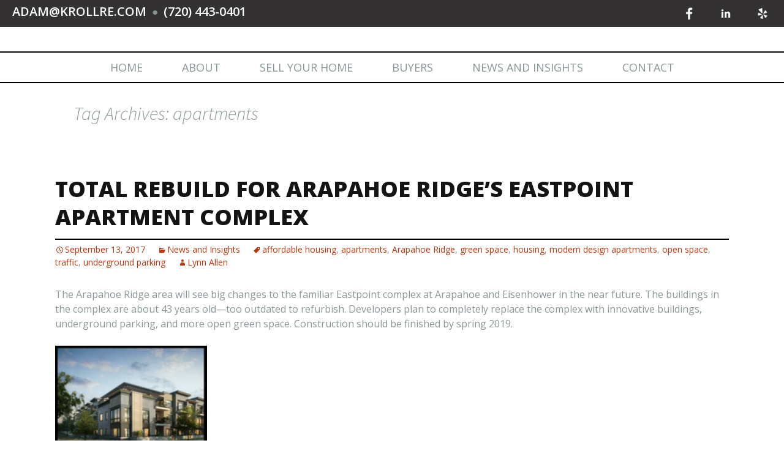

--- FILE ---
content_type: text/html; charset=UTF-8
request_url: https://krollre.com/tag/apartments/
body_size: 7894
content:
<!DOCTYPE html>
<!--[if IE 7]>
<html class="ie ie7" lang="en-US">
<![endif]-->
<!--[if IE 8]>
<html class="ie ie8" lang="en-US">
<![endif]-->
<!--[if !(IE 7) & !(IE 8)]><!-->
<html lang="en-US">
<!--<![endif]-->
<head>
	<meta charset="UTF-8">
	<meta name="viewport" content="width=device-width">
	<title>apartments Archives - Kroll Real Estate</title>
	<link rel="profile" href="http://gmpg.org/xfn/11">
	<link rel="pingback" href="https://krollre.com/xmlrpc.php">
	<link href='https://fonts.googleapis.com/css?family=Open+Sans:400,300,600,700,800' rel='stylesheet' type='text/css'>
	<!--[if lt IE 9]>
	<script src="https://krollre.com/wp-content/themes/twentythirteen/js/html5.js"></script>
	<![endif]-->
	<meta name='robots' content='index, follow, max-image-preview:large, max-snippet:-1, max-video-preview:-1' />

	<!-- This site is optimized with the Yoast SEO plugin v16.4 - https://yoast.com/wordpress/plugins/seo/ -->
	<link rel="canonical" href="https://krollre.com/tag/apartments/" />
	<meta property="og:locale" content="en_US" />
	<meta property="og:type" content="article" />
	<meta property="og:title" content="apartments Archives - Kroll Real Estate" />
	<meta property="og:url" content="https://krollre.com/tag/apartments/" />
	<meta property="og:site_name" content="Kroll Real Estate" />
	<meta name="twitter:card" content="summary" />
	<script type="application/ld+json" class="yoast-schema-graph">{"@context":"https://schema.org","@graph":[{"@type":"WebSite","@id":"https://krollre.com/#website","url":"https://krollre.com/","name":"Kroll Real Estate","description":"Roll with KROLL to get your HOME SOLD","potentialAction":[{"@type":"SearchAction","target":"https://krollre.com/?s={search_term_string}","query-input":"required name=search_term_string"}],"inLanguage":"en-US"},{"@type":"CollectionPage","@id":"https://krollre.com/tag/apartments/#webpage","url":"https://krollre.com/tag/apartments/","name":"apartments Archives - Kroll Real Estate","isPartOf":{"@id":"https://krollre.com/#website"},"breadcrumb":{"@id":"https://krollre.com/tag/apartments/#breadcrumb"},"inLanguage":"en-US","potentialAction":[{"@type":"ReadAction","target":["https://krollre.com/tag/apartments/"]}]},{"@type":"BreadcrumbList","@id":"https://krollre.com/tag/apartments/#breadcrumb","itemListElement":[{"@type":"ListItem","position":1,"item":{"@type":"WebPage","@id":"https://krollre.com/","url":"https://krollre.com/","name":"Home"}},{"@type":"ListItem","position":2,"item":{"@id":"https://krollre.com/tag/apartments/#webpage"}}]}]}</script>
	<!-- / Yoast SEO plugin. -->


<link rel='dns-prefetch' href='//www.google.com' />
<link rel='dns-prefetch' href='//ajax.googleapis.com' />
<link rel='dns-prefetch' href='//fonts.googleapis.com' />
<link rel='dns-prefetch' href='//s.w.org' />
<link rel="alternate" type="application/rss+xml" title="Kroll Real Estate &raquo; Feed" href="https://krollre.com/feed/" />
<link rel="alternate" type="application/rss+xml" title="Kroll Real Estate &raquo; Comments Feed" href="https://krollre.com/comments/feed/" />
<link rel="alternate" type="application/rss+xml" title="Kroll Real Estate &raquo; apartments Tag Feed" href="https://krollre.com/tag/apartments/feed/" />
		<script type="text/javascript">
			window._wpemojiSettings = {"baseUrl":"https:\/\/s.w.org\/images\/core\/emoji\/13.0.1\/72x72\/","ext":".png","svgUrl":"https:\/\/s.w.org\/images\/core\/emoji\/13.0.1\/svg\/","svgExt":".svg","source":{"concatemoji":"https:\/\/krollre.com\/wp-includes\/js\/wp-emoji-release.min.js?ver=f5528b72cacb5d474f7e1e5a1ee9d7ea"}};
			!function(e,a,t){var n,r,o,i=a.createElement("canvas"),p=i.getContext&&i.getContext("2d");function s(e,t){var a=String.fromCharCode;p.clearRect(0,0,i.width,i.height),p.fillText(a.apply(this,e),0,0);e=i.toDataURL();return p.clearRect(0,0,i.width,i.height),p.fillText(a.apply(this,t),0,0),e===i.toDataURL()}function c(e){var t=a.createElement("script");t.src=e,t.defer=t.type="text/javascript",a.getElementsByTagName("head")[0].appendChild(t)}for(o=Array("flag","emoji"),t.supports={everything:!0,everythingExceptFlag:!0},r=0;r<o.length;r++)t.supports[o[r]]=function(e){if(!p||!p.fillText)return!1;switch(p.textBaseline="top",p.font="600 32px Arial",e){case"flag":return s([127987,65039,8205,9895,65039],[127987,65039,8203,9895,65039])?!1:!s([55356,56826,55356,56819],[55356,56826,8203,55356,56819])&&!s([55356,57332,56128,56423,56128,56418,56128,56421,56128,56430,56128,56423,56128,56447],[55356,57332,8203,56128,56423,8203,56128,56418,8203,56128,56421,8203,56128,56430,8203,56128,56423,8203,56128,56447]);case"emoji":return!s([55357,56424,8205,55356,57212],[55357,56424,8203,55356,57212])}return!1}(o[r]),t.supports.everything=t.supports.everything&&t.supports[o[r]],"flag"!==o[r]&&(t.supports.everythingExceptFlag=t.supports.everythingExceptFlag&&t.supports[o[r]]);t.supports.everythingExceptFlag=t.supports.everythingExceptFlag&&!t.supports.flag,t.DOMReady=!1,t.readyCallback=function(){t.DOMReady=!0},t.supports.everything||(n=function(){t.readyCallback()},a.addEventListener?(a.addEventListener("DOMContentLoaded",n,!1),e.addEventListener("load",n,!1)):(e.attachEvent("onload",n),a.attachEvent("onreadystatechange",function(){"complete"===a.readyState&&t.readyCallback()})),(n=t.source||{}).concatemoji?c(n.concatemoji):n.wpemoji&&n.twemoji&&(c(n.twemoji),c(n.wpemoji)))}(window,document,window._wpemojiSettings);
		</script>
		<style type="text/css">
img.wp-smiley,
img.emoji {
	display: inline !important;
	border: none !important;
	box-shadow: none !important;
	height: 1em !important;
	width: 1em !important;
	margin: 0 .07em !important;
	vertical-align: -0.1em !important;
	background: none !important;
	padding: 0 !important;
}
</style>
	<link rel='stylesheet' id='wp-block-library-css'  href='https://krollre.com/wp-includes/css/dist/block-library/style.min.css?ver=f5528b72cacb5d474f7e1e5a1ee9d7ea' type='text/css' media='all' />
<link rel='stylesheet' id='wp-components-css'  href='https://krollre.com/wp-includes/css/dist/components/style.min.css?ver=f5528b72cacb5d474f7e1e5a1ee9d7ea' type='text/css' media='all' />
<link rel='stylesheet' id='wp-block-editor-css'  href='https://krollre.com/wp-includes/css/dist/block-editor/style.min.css?ver=f5528b72cacb5d474f7e1e5a1ee9d7ea' type='text/css' media='all' />
<link rel='stylesheet' id='wp-nux-css'  href='https://krollre.com/wp-includes/css/dist/nux/style.min.css?ver=f5528b72cacb5d474f7e1e5a1ee9d7ea' type='text/css' media='all' />
<link rel='stylesheet' id='wp-editor-css'  href='https://krollre.com/wp-includes/css/dist/editor/style.min.css?ver=f5528b72cacb5d474f7e1e5a1ee9d7ea' type='text/css' media='all' />
<link rel='stylesheet' id='algori_360_image-cgb-style-css-css'  href='https://krollre.com/wp-content/plugins/360-image/dist/blocks.style.build.css' type='text/css' media='all' />
<link rel='stylesheet' id='embedpress_blocks-cgb-style-css-css'  href='https://krollre.com/wp-content/plugins/embedpress/Gutenberg/dist/blocks.style.build.css?ver=1649345310' type='text/css' media='all' />
<link rel='stylesheet' id='ccf-jquery-ui-css'  href='//ajax.googleapis.com/ajax/libs/jqueryui/1.8.2/themes/smoothness/jquery-ui.css?ver=f5528b72cacb5d474f7e1e5a1ee9d7ea' type='text/css' media='all' />
<link rel='stylesheet' id='ccf-form-css'  href='https://krollre.com/wp-content/plugins/custom-contact-forms/assets/build/css/form.min.css?ver=7.8.5' type='text/css' media='all' />
<link rel='stylesheet' id='embedpress-css'  href='https://krollre.com/wp-content/plugins/embedpress/assets/css/embedpress.css?ver=f5528b72cacb5d474f7e1e5a1ee9d7ea' type='text/css' media='all' />
<link rel='stylesheet' id='twentythirteen-fonts-css'  href='https://fonts.googleapis.com/css?family=Source+Sans+Pro%3A300%2C400%2C700%2C300italic%2C400italic%2C700italic%7CBitter%3A400%2C700&#038;subset=latin%2Clatin-ext' type='text/css' media='all' />
<link rel='stylesheet' id='genericons-css'  href='https://krollre.com/wp-content/themes/twentythirteen/genericons/genericons.css?ver=3.03' type='text/css' media='all' />
<link rel='stylesheet' id='twentythirteen-style-css'  href='https://krollre.com/wp-content/themes/KrollGroup/style.css?ver=2013-07-18' type='text/css' media='all' />
<!--[if lt IE 9]>
<link rel='stylesheet' id='twentythirteen-ie-css'  href='https://krollre.com/wp-content/themes/twentythirteen/css/ie.css?ver=2013-07-18' type='text/css' media='all' />
<![endif]-->
<link rel='stylesheet' id='dashicons-css'  href='https://krollre.com/wp-includes/css/dashicons.min.css?ver=f5528b72cacb5d474f7e1e5a1ee9d7ea' type='text/css' media='all' />
<script type='text/javascript' src='https://krollre.com/wp-content/plugins/360-image/dist/aframe-v1.0.4.min.js?ver=f5528b72cacb5d474f7e1e5a1ee9d7ea' id='algori_360_image-cgb-a-frame-js-js'></script>
<script type='text/javascript' src='https://krollre.com/wp-includes/js/jquery/jquery.min.js?ver=3.5.1' id='jquery-core-js'></script>
<script type='text/javascript' src='https://krollre.com/wp-includes/js/jquery/jquery-migrate.min.js?ver=3.3.2' id='jquery-migrate-js'></script>
<script type='text/javascript' src='https://krollre.com/wp-includes/js/jquery/ui/core.min.js?ver=1.12.1' id='jquery-ui-core-js'></script>
<script type='text/javascript' src='https://krollre.com/wp-includes/js/jquery/ui/datepicker.min.js?ver=1.12.1' id='jquery-ui-datepicker-js'></script>
<script type='text/javascript' id='jquery-ui-datepicker-js-after'>
jQuery(document).ready(function(jQuery){jQuery.datepicker.setDefaults({"closeText":"Close","currentText":"Today","monthNames":["January","February","March","April","May","June","July","August","September","October","November","December"],"monthNamesShort":["Jan","Feb","Mar","Apr","May","Jun","Jul","Aug","Sep","Oct","Nov","Dec"],"nextText":"Next","prevText":"Previous","dayNames":["Sunday","Monday","Tuesday","Wednesday","Thursday","Friday","Saturday"],"dayNamesShort":["Sun","Mon","Tue","Wed","Thu","Fri","Sat"],"dayNamesMin":["S","M","T","W","T","F","S"],"dateFormat":"MM d, yy","firstDay":0,"isRTL":false});});
</script>
<script type='text/javascript' src='https://krollre.com/wp-includes/js/underscore.min.js?ver=1.8.3' id='underscore-js'></script>
<script type='text/javascript' id='ccf-form-js-extra'>
/* <![CDATA[ */
var ccfSettings = {"ajaxurl":"https:\/\/krollre.com\/wp-admin\/admin-ajax.php","required":"This field is required.","date_required":"Date is required.","hour_required":"Hour is required.","minute_required":"Minute is required.","am-pm_required":"AM\/PM is required.","match":"Emails do not match.","email":"This is not a valid email address.","recaptcha":"Your reCAPTCHA response was incorrect.","recaptcha_theme":"light","phone":"This is not a valid phone number.","digits":"This phone number is not 10 digits","hour":"This is not a valid hour.","date":"This date is not valid.","minute":"This is not a valid minute.","fileExtension":"This is not an allowed file extension","fileSize":"This file is bigger than","unknown":"An unknown error occured.","website":"This is not a valid URL. URL's must start with http(s):\/\/"};
/* ]]> */
</script>
<script type='text/javascript' src='https://krollre.com/wp-content/plugins/custom-contact-forms/assets/build/js/form.min.js?ver=7.8.5' id='ccf-form-js'></script>
<script type='text/javascript' src='https://krollre.com/wp-content/plugins/embedpress/assets/js/pdfobject.min.js?ver=3.3.6' id='embedpress-pdfobject-js'></script>
<link rel="https://api.w.org/" href="https://krollre.com/wp-json/" /><link rel="alternate" type="application/json" href="https://krollre.com/wp-json/wp/v2/tags/66" /><link rel="EditURI" type="application/rsd+xml" title="RSD" href="https://krollre.com/xmlrpc.php?rsd" />
<link rel="wlwmanifest" type="application/wlwmanifest+xml" href="https://krollre.com/wp-includes/wlwmanifest.xml" /> 

	<style type="text/css" id="twentythirteen-header-css">
			.site-title,
		.site-description {
			position: absolute;
			clip: rect(1px 1px 1px 1px); /* IE7 */
			clip: rect(1px, 1px, 1px, 1px);
		}
			.site-header .home-link {
			min-height: 0;
		}
		</style>
	<link rel="icon" href="https://krollre.com/wp-content/uploads/2022/04/Kroll-Real-Estate_favicon.jpg" sizes="32x32" />
<link rel="icon" href="https://krollre.com/wp-content/uploads/2022/04/Kroll-Real-Estate_favicon.jpg" sizes="192x192" />
<link rel="apple-touch-icon" href="https://krollre.com/wp-content/uploads/2022/04/Kroll-Real-Estate_favicon.jpg" />
<meta name="msapplication-TileImage" content="https://krollre.com/wp-content/uploads/2022/04/Kroll-Real-Estate_favicon.jpg" />
	<meta name="google-site-verification" content="dSI0Nwh1qqy2s2jZ5SZfyXIXjApMnFgWUnHhEsUxq4s" />
<script>
  (function(i,s,o,g,r,a,m){i['GoogleAnalyticsObject']=r;i[r]=i[r]||function(){
  (i[r].q=i[r].q||[]).push(arguments)},i[r].l=1*new Date();a=s.createElement(o),
  m=s.getElementsByTagName(o)[0];a.async=1;a.src=g;m.parentNode.insertBefore(a,m)
  })(window,document,'script','https://www.google-analytics.com/analytics.js','ga');

  ga('create', 'UA-76867545-1', 'auto');
  ga('send', 'pageview');

</script>
</head>

<body class="archive tag tag-apartments tag-66">
	<div id="page" class="hfeed site">
		<div class="site-super-header">
			<div class="sh-left">
							<div class="textwidget"><a href="mailto:adam@krollre.com">ADAM@KROLLRE.COM</a>
<span class="bullet">&#9679;</span>
<a href="tel:+1-720-443-0401">(720) 443-0401</a></div>
					</div>
			<div class="sh-right">
							<div class="textwidget"><a href="https://www.facebook.com/adamkrollrealestate/" class="soc-icon" id="facebook"></a>
<a href="https://www.linkedin.com/in/adamkroll" class="soc-icon" id="linkedin"></a>
<a href="http://www.yelp.com/biz/adam-kroll-keller-williams-preferred-realty-boulder" class="soc-icon" id="yelp"></a></div>
					</div>
			<div class="push"></div>
		</div>
		<header id="masthead" class="site-header" role="banner">
			<a class="home-link" href="https://krollre.com/" title="Kroll Real Estate" rel="home">
				<!--<img src="https://krollre.com/wp-content/themes/KrollGroup/images/logo.png" alt-"spaces Real Estate Logo">-->
			</a>

			<div id="navbar" class="navbar">
				<nav id="site-navigation" class="navigation main-navigation" role="navigation">
					<button class="menu-toggle">Menu</button>
					<a class="screen-reader-text skip-link" href="#content" title="Skip to content">Skip to content</a>
					<div class="menu-mainmenu-container"><ul id="primary-menu" class="nav-menu"><li id="menu-item-15" class="menu-item menu-item-type-post_type menu-item-object-page menu-item-home menu-item-15"><a href="https://krollre.com/">Home</a></li>
<li id="menu-item-17" class="menu-item menu-item-type-post_type menu-item-object-page menu-item-17"><a href="https://krollre.com/kroll-real-estate-about/">About</a></li>
<li id="menu-item-21" class="menu-item menu-item-type-post_type menu-item-object-page menu-item-21"><a href="https://krollre.com/sell-your-home/">Sell Your Home</a></li>
<li id="menu-item-18" class="menu-item menu-item-type-post_type menu-item-object-page menu-item-18"><a href="https://krollre.com/kroll-property-group-buyers/">Buyers</a></li>
<li id="menu-item-5990" class="menu-item menu-item-type-taxonomy menu-item-object-category menu-item-has-children menu-item-5990"><a href="https://krollre.com/category/news-insights/">News and Insights</a>
<ul class="sub-menu">
	<li id="menu-item-6022" class="menu-item menu-item-type-taxonomy menu-item-object-category menu-item-6022"><a href="https://krollre.com/category/news-insights/">News and Insights</a></li>
	<li id="menu-item-5934" class="menu-item menu-item-type-post_type menu-item-object-page menu-item-5934"><a href="https://krollre.com/market-statistics/">Market Statistics</a></li>
</ul>
</li>
<li id="menu-item-19" class="menu-item menu-item-type-post_type menu-item-object-page menu-item-19"><a href="https://krollre.com/kroll-property-group-contact/">Contact</a></li>
</ul></div>				</nav><!-- #site-navigation -->
			</div><!-- #navbar -->
		</header><!-- #masthead -->

		<div id="main" class="site-main">

	<div id="primary" class="content-area">
		<div id="content" class="site-content" role="main">

					<header class="archive-header">
				<h1 class="archive-title">Tag Archives: apartments</h1>

							</header><!-- .archive-header -->

										
<article id="post-11243" class="post-11243 post type-post status-publish format-standard hentry category-news-insights tag-affordable-housing tag-apartments tag-arapahoe-ridge tag-green-space tag-housing tag-modern-design-apartments tag-open-space tag-traffic tag-underground-parking">
	<header class="entry-header">
		
				<h1 class="entry-title">
			<a href="https://krollre.com/2017/09/13/arapahoe-ridge-eastpoint-apartment-project/" rel="bookmark">Total Rebuild for Arapahoe Ridge&#8217;s Eastpoint Apartment Complex</a>
		</h1>
		
		<div class="entry-meta">
			<span class="date"><a href="https://krollre.com/2017/09/13/arapahoe-ridge-eastpoint-apartment-project/" title="Permalink to Total Rebuild for Arapahoe Ridge&#8217;s Eastpoint Apartment Complex" rel="bookmark"><time class="entry-date" datetime="2017-09-13T13:12:43-06:00">September 13, 2017</time></a></span><span class="categories-links"><a href="https://krollre.com/category/news-insights/" rel="category tag">News and Insights</a></span><span class="tags-links"><a href="https://krollre.com/tag/affordable-housing/" rel="tag">affordable housing</a>, <a href="https://krollre.com/tag/apartments/" rel="tag">apartments</a>, <a href="https://krollre.com/tag/arapahoe-ridge/" rel="tag">Arapahoe Ridge</a>, <a href="https://krollre.com/tag/green-space/" rel="tag">green space</a>, <a href="https://krollre.com/tag/housing/" rel="tag">housing</a>, <a href="https://krollre.com/tag/modern-design-apartments/" rel="tag">modern design apartments</a>, <a href="https://krollre.com/tag/open-space/" rel="tag">open space</a>, <a href="https://krollre.com/tag/traffic/" rel="tag">traffic</a>, <a href="https://krollre.com/tag/underground-parking/" rel="tag">underground parking</a></span><span class="author vcard"><a class="url fn n" href="https://krollre.com/author/lynn-allen/" title="View all posts by Lynn Allen" rel="author">Lynn Allen</a></span>					</div><!-- .entry-meta -->
	</header><!-- .entry-header -->

		<div class="entry-content">
		<p>The Arapahoe Ridge area will see big changes to the familiar Eastpoint complex at Arapahoe and Eisenhower in the near future. The buildings in the complex are about 43 years old—too outdated to refurbish. Developers plan to completely replace the complex with innovative buildings, underground parking, and more open green space. Construction should be finished by spring 2019.</p>
<p><img loading="lazy" class="size-full wp-image-11246" src="http://www.krollre.com/wp-content/uploads/2017/09/Pic-1.png" alt="Eastpoint Apartments" width="249" height="186" /></p>
<h2><strong>Buildings</strong></h2>
<p>The Eastpoint plan calls for a high density, multi-family residential complex of middle income housing. There will be 5 buildings instead of  the current 8. The new 3-story buildings will increase total apartments from 140 to 226. More affordable housing is a benefit to Boulder because it will allow more families to live in  Arapahoe Ridge. This is an area of Boulder where job opportunities are expanding.</p>
<p>The innovative, modern buildings all have flat roofs. About three-quarters of the roof surface will be covered with plants. The remaining quarter could be used for solar energy in the future.</p>
<p>Residents will enjoy a fitness center with a climbing wall, an indoor/outdoor pool, yoga room, and lounges. Add to that a dog park, and a network of bike- and pedestrian-friendly multi-use pathways.</p>
<h2>Parking Underground Means More Open Space</h2>
<p>Once rebuilt, Eastpoint will have about 30 percent more open space. This means about 6 acres on the 7-acre site will be open with no buildings.</p>
<p>Much of the gain in open space is because of the underground parking. All parking is under the buildings, except for 7 visitor spaces, which will greatly reduce the amount of paved areas. The underground garage has a large area for storing bikes. The top of the garage will be planted with a Zen Garden.</p>
<figure id="attachment_11247" aria-describedby="caption-attachment-11247" style="width: 200px" class="wp-caption alignnone"><img loading="lazy" class="size-full wp-image-11247" src="http://www.krollre.com/wp-content/uploads/2017/09/Pic-2.png" alt="Open Space at Eastpoint" width="200" height="225" /><figcaption id="caption-attachment-11247" class="wp-caption-text">More Open Space in New Eastpoint Design</figcaption></figure>
<p>Underground parking is certainly more attractive, since it reduces paving and hides cars. However, the downside is that it allows has more parking spaces onsite. That will mean more cars and people on the road at Arapahoe and Eisenhower, especially during peak traffic times.</p>
<p>Modernization and a green plan for the Arapahoe Ridge Eastpoint Apartments will bring more affordable housing to the area. But that also means more people and cars on the move in a sensitive area. The next article talks a bit more about traffic management and transportation choices for this development.</p>
	</div><!-- .entry-content -->
	
	<footer class="entry-meta">
		
			</footer><!-- .entry-meta -->
</article><!-- #post -->
							
<article id="post-6180" class="post-6180 post type-post status-publish format-standard hentry category-news-insights tag-apartments tag-boulder tag-colorado tag-diverse tag-eastpointe tag-housing tag-neighborhood tag-real-estate tag-redevelopment tag-sustainability">
	<header class="entry-header">
		
				<h1 class="entry-title">
			<a href="https://krollre.com/2016/12/31/boulder-news-redevelopment-eastpointe-apartments/" rel="bookmark">Boulder News: Redevelopment at Eastpointe Apartments</a>
		</h1>
		
		<div class="entry-meta">
			<span class="date"><a href="https://krollre.com/2016/12/31/boulder-news-redevelopment-eastpointe-apartments/" title="Permalink to Boulder News: Redevelopment at Eastpointe Apartments" rel="bookmark"><time class="entry-date" datetime="2016-12-31T17:23:00-07:00">December 31, 2016</time></a></span><span class="categories-links"><a href="https://krollre.com/category/news-insights/" rel="category tag">News and Insights</a></span><span class="tags-links"><a href="https://krollre.com/tag/apartments/" rel="tag">apartments</a>, <a href="https://krollre.com/tag/boulder/" rel="tag">Boulder</a>, <a href="https://krollre.com/tag/colorado/" rel="tag">Colorado</a>, <a href="https://krollre.com/tag/diverse/" rel="tag">diverse</a>, <a href="https://krollre.com/tag/eastpointe/" rel="tag">Eastpointe</a>, <a href="https://krollre.com/tag/housing/" rel="tag">housing</a>, <a href="https://krollre.com/tag/neighborhood/" rel="tag">neighborhood</a>, <a href="https://krollre.com/tag/real-estate/" rel="tag">Real Estate</a>, <a href="https://krollre.com/tag/redevelopment/" rel="tag">Redevelopment</a>, <a href="https://krollre.com/tag/sustainability/" rel="tag">sustainability</a></span><span class="author vcard"><a class="url fn n" href="https://krollre.com/author/jesse/" title="View all posts by Jesse Lennox" rel="author">Jesse Lennox</a></span>					</div><!-- .entry-meta -->
	</header><!-- .entry-header -->

		<div class="entry-content">
		<p><img loading="lazy" class="size-medium wp-image-6229 aligncenter" src="http://www.krollre.com/wp-content/uploads/2016/11/apartment-300x200.jpg" alt="apartment" width="300" height="200" srcset="https://krollre.com/wp-content/uploads/2016/11/apartment-300x200.jpg 300w, https://krollre.com/wp-content/uploads/2016/11/apartment-768x512.jpg 768w, https://krollre.com/wp-content/uploads/2016/11/apartment-1024x683.jpg 1024w" sizes="(max-width: 300px) 100vw, 300px" /></p>
<p>Early in November, Boulder City Council encouraged developers to offer diverse housing at Eastpointe.  The aging apartment complex in East Boulder was owned by an ambivalent landlord who kept rental rates reasonable.  In December 2014, the property was purchased by Aimco, a Denver based company that is one of the largest owners and operators of apartment communities in the US.  Aimco wishes to redevelop the site, but must abide by the City Council’s goals for affordable housing.</p>
<p>In early September the City Council called for the plans to be reviewed during concept phase even though they could not deny the project during this phase.  They are only able to offer suggestions consistent with their goals.  &#8220;We can&#8217;t prevent property owners from redeveloping,&#8221; Mayor Suzanne Jones said, &#8220;but I do think we can try to have it done as sensitively as possible.&#8221;</p>
<p>The Eastpointe proposal seems to meet City Council’s affordable housing and increased dwelling density goals.  Cash in lieu for affordable housing and an increase in dwelling count from 140 units to 233 help further the Council’s goals.  The current parking would be moved underground to leave room for additional green space in the complex.</p>
<p>All these changes will have an impact on those living in Eastpointe as rents are expected to dramatically increase.  Residents have spoken out about this increase, concerned about their ability to afford continuing to live there.  Another concern is the focus on smaller units which will exclude many families.</p>
<p>&#8220;I&#8217;m very concerned about the loss of two-bedroom units and the lack of much idea of where those people who right now are occupying those two-bedroom units are supposed to go,&#8221; Councilwoman Lisa Morzel said to Aimco representatives. &#8220;I would ask that you consider the current residents and really look for what we&#8217;re looking for, which is housing that meets more than one person&#8217;s needs.&#8221;</p>
<p>Aimco Senior Vice President Patti Shwayder stated that it was not likely they would be able to provide low-income housing on the new site.  Aimco claims to offer help relocating any residents to the best of their ability.  &#8220;We&#8217;re not a fix-and-flipper,&#8221; she said. &#8220;We like to be a part of the community.   This is great housing where it should be.  We&#8217;re replacing aging and really inefficient buildings that will come down at some point &#8230; with a brand new community that will be sustainable and last for a long time.&#8221;</p>
<p>&nbsp;</p>
<p>&nbsp;</p>
	</div><!-- .entry-content -->
	
	<footer class="entry-meta">
		
			</footer><!-- .entry-meta -->
</article><!-- #post -->
			
			
		
		</div><!-- #content -->
	</div><!-- #primary -->


		</div><!-- #main -->
		<footer id="colophon" class="site-footer" role="contentinfo">
			<div class="footer-menu-con">
				<div class="menu-mainmenu-container"><ul id="footer-menu" class="nav-menu"><li class="menu-item menu-item-type-post_type menu-item-object-page menu-item-home menu-item-15"><a href="https://krollre.com/">Home</a></li>
<li class="menu-item menu-item-type-post_type menu-item-object-page menu-item-17"><a href="https://krollre.com/kroll-real-estate-about/">About</a></li>
<li class="menu-item menu-item-type-post_type menu-item-object-page menu-item-21"><a href="https://krollre.com/sell-your-home/">Sell Your Home</a></li>
<li class="menu-item menu-item-type-post_type menu-item-object-page menu-item-18"><a href="https://krollre.com/kroll-property-group-buyers/">Buyers</a></li>
<li class="menu-item menu-item-type-taxonomy menu-item-object-category menu-item-has-children menu-item-5990"><a href="https://krollre.com/category/news-insights/">News and Insights</a>
<ul class="sub-menu">
	<li class="menu-item menu-item-type-taxonomy menu-item-object-category menu-item-6022"><a href="https://krollre.com/category/news-insights/">News and Insights</a></li>
	<li class="menu-item menu-item-type-post_type menu-item-object-page menu-item-5934"><a href="https://krollre.com/market-statistics/">Market Statistics</a></li>
</ul>
</li>
<li class="menu-item menu-item-type-post_type menu-item-object-page menu-item-19"><a href="https://krollre.com/kroll-property-group-contact/">Contact</a></li>
</ul></div>			</div>
			<div class="site-info">
				COPYRIGHT 2026 KROLL REAL ESTATE, ALL RIGHTS RESERVED<br>
				<a href="http://www.gliffen.com" title="Wyoming web design by Gliffen Designs">WYOMING WEB DESIGN</a>
			</div><!-- .site-info -->
		</footer><!-- #colophon -->
	</div><!-- #page -->

	<script type='text/javascript' src='//www.google.com/recaptcha/api.js?ver=7.8.5&#038;onload=ccfRecaptchaOnload&#038;render=explicit' id='ccf-google-recaptcha-js'></script>
<script type='text/javascript' src='https://krollre.com/wp-content/plugins/embedpress/assets/js/front.js?ver=3.3.6' id='embedpress-front-js'></script>
<script type='text/javascript' src='https://krollre.com/wp-includes/js/backbone.min.js?ver=1.4.0' id='backbone-js'></script>
<script type='text/javascript' id='wp-api-ccf-js-extra'>
/* <![CDATA[ */
var WP_API_Settings = {"root":"https:\/\/krollre.com\/wp-json\/","nonce":"ef3c120511"};
/* ]]> */
</script>
<script type='text/javascript' src='https://krollre.com/wp-content/plugins/custom-contact-forms/wp-api/wp-api.js?ver=1.2' id='wp-api-ccf-js'></script>
<script type='text/javascript' src='https://krollre.com/wp-content/themes/twentythirteen/js/functions.js?ver=20160717' id='twentythirteen-script-js'></script>
<script type='text/javascript' src='https://krollre.com/wp-includes/js/wp-embed.min.js?ver=f5528b72cacb5d474f7e1e5a1ee9d7ea' id='wp-embed-js'></script>
</body>
</html>

--- FILE ---
content_type: text/css
request_url: https://krollre.com/wp-content/themes/KrollGroup/style.css?ver=2013-07-18
body_size: 2968
content:
/*
 Theme Name:   Kroll Real Estate
 Theme URI:    http://gliffen.com
 Description:  Custom Child Theme of Twenty Thirteen developed for Adam Kroll
 Author:       Gliffen Designs
 Author URI:   http://gliffen.com
 Template:     twentythirteen
 Version:      1.0.0
 Tags:         custom
 Text Domain:  Kroll Real Estate
*/


@import url("../twentythirteen/style.css");


/* =Theme customization starts here
-------------------------------------------------------------- */

html, button, input, select, textarea {
	font-family: 'Open Sans', sans-serif;
}
body {
	color:#899698;	
}
.site {
	background-color:#899698;
	border:none;
	max-width:100%;
}
a, .entry-content a {
	color:#be1e2d;
	text-decoration:none;	
}
a:hover, .entry-content a:hover {
	color:d24727;
	text-decoration:none;
}
a:visited {
	color:#be1e2d;
}
h1, h2, h3, h4, h5 {
	font-family: 'Open Sans', sans-serif;
}
h1 {
	
}
h2 {
	
}
h3 {
	
}
h4 {
	
}
h5 {
	
}
img {
	max-width:100%;
	height:auto;	
}
.push {
	clear:both;	
}
input, textarea {
	border:2px solid;
	border-color:transparent;
	transition:border-color ease 200ms;	
}
input:focus, textarea:focus {
	border-color:#be1e2d;
}
button, input[type="submit"], input[type="button"], input[type="reset"], .gRETS_button {
	border:none;
	border-radius:0px;
	background:none;
	background-color:#899698;
	color:d24727;
	text-transform:uppercase;
	padding:8px 16px;
	font-weight:700;
	font-size:16px;
	transition:all ease 200ms;
}
button:hover, button:focus, input[type="submit"]:hover, input[type="button"]:hover, input[type="reset"]:hover, input[type="submit"]:focus, input[type="button"]:focus, input[type="reset"]:focus, gRETS_button:hover, gRETS_button:focus {
	background:none;
	background-color:#be1e2d;
	border:none;
	color:#ffffff;
}
button:active, input[type="submit"]:active, input[type="button"]:active, input[type="reset"]:active, gRETS_buttom:active {
	border:none;
	padding:8px 16px;
	color:#ffffff;
	background-color:#be1e2d;
}
.kr-dark {
	color:#899698;
}
.kr-yellow {
	color:d24727;
}
.error404 .page-wrapper {
	background-color:transparent;	
}
.error404 .page-title::before {
	color:#899698;
}
.page-header {
	background-color:transparent;
}
.page-title {
	font-style:normal;
	font-family: 'Open Sans', sans-serif;
	max-width:100%;
}
.error404 .search-field {
	border:2px solid #899698;
}

/* Header
-------------------------------------------------------------- */

.site-super-header {
	width:100%;
	background-color:#333132;
	position:fixed;
	z-index:9999999999;
}
.sh-left {
	float:left;
	padding:4px 20px;
}
.sh-left a {
	color:#ffffff;
	font-weight:600;
	font-size:20px;
}
.bullet {
	color: d24727;
    font-size: 17px;
    margin: 0 5px;
    vertical-align: text-bottom;
}
.sh-right {
	float:right;
	background-color:d24727;
	padding:7px;
	position:relative;
}
.sh-right:before {
	background-color: d24727;
    content: "";
    font-size: 0;
    height: 100%;
    left: -15px;
    line-height: 0;
    position: absolute;
    top: 0;
    transform: skewX(-20deg);
    transition: all 200ms ease 0s;
    width: 27px;
}
.soc-icon {
	border-radius: 100px;
    display: inline-block;
    margin:0 13px;
    overflow: hidden;
    padding: 15px;
    position: relative;
	background-color:#333132;
	background-position:center;
	vertical-align:middle;
	transition:all ease 200ms;
}
#facebook {
	background-image:url(images/icons/facebook.png);
	background-size:90%;
}
#facebook:hover {
	background-color:#3b5998;
}
#linkedin {
	background-image:url(images/icons/linkedin.png);
	background-size:90%;
}
#linkedin:hover {
	background-color:#007bb5;
}
#yelp {
	background-image:url(images/icons/yelp.png);
	background-size:90%;	
}
#yelp:hover {
	background-color:#b02800;
}
.site-header {
	background-color:#ffffff;
	text-align:center;	
}
.site-header .home-link {
	display:inline-block;
	width:auto;	
	padding:17px;
	max-width:100%;
	margin-top:44px;
}
.site-header .home-link img {
	width:480px;	
}

/* Navbar
-------------------------------------------------------------- */

#navbar {
	background-color:#ffffff;
	max-width:100%;	
	border-top:2px solid #000000;
	border-bottom:2px solid #000000;
}
.main-navigation {
	max-width:1100px;
	min-height:0px;	
}
.menu-mainmenu-container {
	width:100%;
}
ul.nav-menu, div.nav-menu > ul {
	padding:0px;	
}
.nav-menu li {
	text-align:center;
}
.nav-menu li a {
	display:block;
	color:#899698;
	text-transform:uppercase;	
	font-size:18px;
	padding:15px 30px;
}
.nav-menu li:hover > a, .nav-menu li a:hover, .nav-menu li:focus > a, .nav-menu li a:focus {
    background-color: transparent;
    color: #be1e2d;
}
.nav-menu .current_page_item > a, .nav-menu .current_page_ancestor > a, .nav-menu .current-menu-item > a, .nav-menu .current-menu-ancestor > a {
	color: d24727;
	font-weight:600;
	font-style: normal;
}
.nav-menu .sub-menu{
	background-color:#be1e2d;
	white-space:nowrap;
	border:none;
	width:auto;
	padding:0;
	margin:0;
}
ul.nav-menu ul a{
	width:auto;	
}
ul.nav-menu ul a:hover{
	background-color:#FFF;
	color:d24727;	
}

/* Content
-------------------------------------------------------------- */

.site-main {
	background-color:#ffffff;
}
.content-padding {
	width:100%;
	padding:0 20px;	
}
.site-content {
	max-width:1100px;
	margin:0 auto;	
}
.entry-header, .entry-content, .entry-summary, .entry-meta {
	max-width:100%;	
}
.entry-title {
	border-bottom:2px solid #000000;
	font-weight:800;
	text-transform:uppercase;
	font-size:36px;
	padding:12px 0;
}

/* Homepage */

.page-featured-image {
	padding-top:40%;
	background-size:cover;
	background-position:center;
}
.page-email-header {
	background-color:#c7c7c7;
	text-align:center;
	border-top:3px solid #ffffff;
	border-bottom:3px solid #ffffff;
	padding:14px;
}
.eh-text {
	color:#899698;
	font-weight:700;
	text-transform:uppercase;
	font-size:22px;
	max-width:520px;
	margin:0 auto;
}
#home_price_request_form {
	margin-top:15px;	
}
.pr_input_con {
	display:inline-block;	
	width:20%;
}
.pr_stretch_con {
	width:40%;	
	text-align:right;
}
.pr-stretch {
	width:90%;
}
.pr-inactive {
	color:#c7c7c7;	
}
.page-sub-menu {
	width:100%;
	background-color:#899698;
}
.smi-border {
	border-left:2px solid #ffffff;	
	border-right:2px solid #ffffff;
}
.sub-menu-con {
	width:100%;
	max-width:1100px;
	display:table;
	margin:0 auto;
}
.sub-menu-row {
	display:table-row;	
}
.sub-menu-item {
	display:table-cell;
	padding:20px;
	text-align:center;	
	color:#ffffff;
	transition:background-color ease 200ms;
}
.sub-menu-item:hover {
	color:#ffffff;
	background-color:#be1e2d;
}
.sub-menu-item:visited {
	color:#ffffff;	
}
.archive-header {
    background-color:transparent;
}


/* GRETS 
------------------------------- */

/* Property Search */
.gRETS-sorting {
	padding: 1%;
}
.gRETS-found {
	margin: 0;
}
.num-props {
	font-style: italic;
}

.select-wrapper {
	display: inline-block;
}
.search_block {
	width: 14%;
	min-width:130px;
	border: solid 1px #ccc;
}

.search_block select {
	width: 115%;
	border: none;
	padding: 8px ;
}
#alt_search_button{
	font-size:10px;
	color:#000;
	background-color:#ccc;
	text-wrap:normal;	
	width:100%;
}
#gRETS-sort-form .search_block {
	display: inline-block;
}

#gRETS-sort-form .button_block {
	margin-left: 10px;
}

.search_block.button_block  {
	border: none;
	padding: 0;
	width: 6em;	
}



/* Property Results */

.gRETS-results .gRETS-prop {
	background-color: transparent;
	display:table-row;	
}

.gRETS-prop .table-cell{
	display:table-cell;	
	width:33%;
}


.gRETS-results .gRETS-title {
	font-size: 1.5em;
}

.gRETS-results .gRETS-location, .gRETS-acres {
	float: none;
}

.gRETS-results .gRETS-push {
	display: none;
}

.gRETS-description {
	text-align: justify;
	word-break: break-word;
}

.gRETS-results .gRETS-office, .gRETS-update {
	position: static;
	text-align: right;
	padding-right: .5em;
	width: auto;
}
.gRETS-results .gRETS-read-more {
	position: static;
	margin-top: .75em;
}
.gRETS-results .gRETS-read-more a {
	background-color: #899698;
	color: d24727;	
	border: none;
}
.gRETS-results .gRETS-read-more a:hover {
	background-color: #be1e2d;
	color: #ffffff;
	border: none;
}

.gRETS-img img{
	vertical-align:top;
}
.gRETS-img{
	background-size:cover;
	background-position:center;	
	background-repeat:no-repeat;
}
.gRETS-acres,.gRETS-location {
	padding:0 0 8px 0;
	font-size:18px;	
}
.gRETS-list-price {
	font-size:20px;
	padding:10px 0;	
}
.gRETS-read-more {
	position:static;
	text-transform:uppercase;
	text-align:center;
	color:#5C5C5C;
	font-weight:700;
	margin-top:10px;
}
.gRETS-read-more a {
	display:block;
	padding:8px;
	background-color:#b69e76;
	color:#ffffff;
	transition:all ease 200ms;
	border:2px solid #b69e76;
}
.gRETS-read-more a:hover {
	background-color:#ffffff;
	text-decoration:none;
	color:#a28a62;
}
.gRETS-type,
.gRETS-location,
.gRETS-acres,
.gRETS-bedrooms,
.gRETS-bathrooms{
	padding:0;
	margin:0;
	float:none;
	font-size:1rem;	
}

.gRETS-office,
.gRETS-update{
	padding:0;
	margin:0;
	position:static;
	font-size:.6rem;
	width:auto;
	text-align:left;
	font-weight:normal;
}



/* Single Property Results */

.gp-slide img {
	display: block;	/* center image in div */
	margin: auto;
}

.gp-prev, .gp-next {
	color: #899698;
}

.gp-prev:hover, .gp-next:hover {
	background-color: #ffffff;
	color: #be1e2d;
}
.gp-thumb-con {
	text-align: center;
}
.gp-subtitle {
	color: #be1e2d;
}

/* Property Page Pagination */
.grets_navigation li a{
	background-color: #899698;
}

@media screen and (max-width:750px){
	.gRETS-results,
	.gRETS-results .gRETS-prop {
		display:block;	
		border-spacing:0;
		padding:0;
	}
	.gRETS-results .gRETS-prop{
		padding-top:20px;	
	}
	.gRETS-prop .table-cell{
		display:block;	
		width:100%;
	}
	.gRETS-results .gRETS-img{
		height:250px;	
	}
	.gp-columns{
		columns:1;	
		-moz-column-count: 1;
	}
	.gRETS_advanced_search_form .search_block{
		width:100%	
	}
	.gRETS_advanced_search_form input{
		width:100%;		
	}
}
/* Contact Page */

.contact-left {
	display:inline-block;
	vertical-align:top;
	width:50%;
	padding-right:20px;
}
.contact-right {
	display:inline-block;
	width:50%;
	vertical-align:top;	
}
#contact_form {
	padding:20px;
	box-shadow:5px 5px 13px #636363;
}
.cf-title {
	-moz-hyphens: none;
	-ms-hyphens: none;
	-webkit-hyphens: none;
	hyphens: none;	
}
#contact_form input, #contact_form textarea {
	border-color:#899698;	
}
#contact_form input:focus, #contact_form textarea:focus {
	border-color:#be1e2d;
}
#contact_form textarea {
	max-height:400px;	
}
#contact_form .invalid {
	border-color:#CB1E21;
}

/* Footer
-------------------------------------------------------------- */

.site-footer {
	background-color:#899698;
}
.footer-menu-con {
	max-width:800px;
	margin:0 auto;	
	margin-top:5px;
}
#footer-menu li a {
	color:#ffffff;
	font-size:16px;	
	font-weight:600;
}
#footer-menu li a:hover {
	color:#be1e2d;
}
.site-info {
	color:#ffffff;
	font-size:10px;	
}
.site-info a {
	color:#ffffff;	
}
.site-info a:hover {
	color: #be1e2d;
}

/* Mobile Optimization
-------------------------------------------------------------- */

@media screen and (max-width:1000px){
	
}
@media screen and (max-width:900px){
	.gRETS-results .gRETS-img img {
		max-width: 100%;
	}
	.gRETS-results .gRETS-info {
		display: block;
		max-width: 100%;
	}
	.gRETS-description {
		margin-top: .45em;

	}
	.gRETS-office {
		margin-top: .45em;
	}
}
@media screen and (max-width:850px){
	
	
}
@media screen and (max-width:750px){
	.gRETS-sorting .gRETS-found {
		float: none;
		text-align: right;
	}
	.gRETS-sorting .gRETS-sort {
		float: none;
		margin-top: 1em;
		text-align: right;
	}

	
}
@media screen and (max-width:643px){
	.gRETS-sorting .gRETS-found {
		float: none;
		text-align: center;
	}
	.gRETS-sorting .gRETS-sort {
		float: none;
		margin-top: 1em;
		text-align: center;
	}
	
	#navbar .nav-menu{
		display:none;	
	}
	#navbar .toggled-on .nav-menu {
		display:block;	
	}
	.nav-menu li {
		display:block;
	}
	.toggled-on .nav-menu > li a:hover, .toggled-on .nav-menu > ul a:hover {
		background-color:#be1e2d;
	}
	.footer-menu-con .menu-mainmenu-container{
		display:block;
	}
	#footer-menu {
		display:block;	
	}
	#footer-menu li {
		display:inline-block;	
	}
	.pr_stretch_con {
		width:100%;
		text-align:center;	
	}
	.pr_input_con {
		display:block;
		width:100%;
		margin-bottom:10px
	}
	.pr-input {
		width:200px;	
	}
	.eh-text {
		font-size:16px;	
	}
	.sh-left {
		padding:6px 20px;	
	}
	.sh-left a {
		font-size:16px;	
	}
	.soc-icon {
		margin:0 4px;	
	}
	.entry-title {
		font-size:26px;	
	}
	.contact-left, .contact-right {
		display:block;
		width:100%;
	}	
}
@media screen and (max-width:510px){
	.sh-left {
		padding:6px 0px 6px 4px;	
	}
	.sh-left a {
		font-size:12px;	
	}
	.sh-right {
		padding:5px 5px 5px 0px;
	}
	.soc-icon {
		margin:0 1px;	
	}
	.bullet {
		font-size:14px;	
	}
	.sub-menu-item {
		border:none;
		border-bottom:2px solid #ffffff;
		display:block;	
	}
}
@media screen and (max-width:385px){
	.site-super-header {
		position:relative;
		text-align:center;
	}
	.site-header .home-link {
		margin-top:0px;	
	}
	.sh-left {
		float:none;	
	}
	.sh-right {
		float:none;	
	}
}



--- FILE ---
content_type: text/plain
request_url: https://www.google-analytics.com/j/collect?v=1&_v=j102&a=1843892893&t=pageview&_s=1&dl=https%3A%2F%2Fkrollre.com%2Ftag%2Fapartments%2F&ul=en-us%40posix&dt=apartments%20Archives%20-%20Kroll%20Real%20Estate&sr=1280x720&vp=1280x720&_u=IEBAAEABAAAAACAAI~&jid=255840868&gjid=405361910&cid=2094333806.1768541550&tid=UA-76867545-1&_gid=1581133673.1768541550&_r=1&_slc=1&z=1402904064
body_size: -449
content:
2,cG-VW59CZ50RY